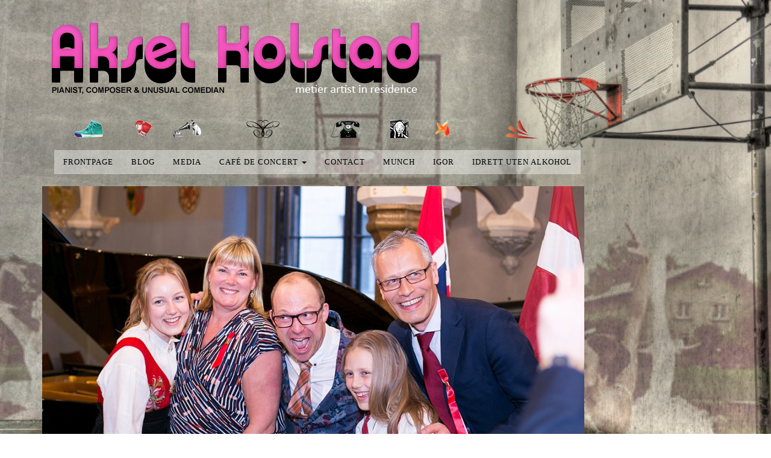

--- FILE ---
content_type: text/html
request_url: https://www.akselkolstad.com/file/3075
body_size: 11761
content:
<!DOCTYPE html>
<html lang="en" dir="ltr" prefix="content: http://purl.org/rss/1.0/modules/content/ dc: http://purl.org/dc/terms/ foaf: http://xmlns.com/foaf/0.1/ rdfs: http://www.w3.org/2000/01/rdf-schema# sioc: http://rdfs.org/sioc/ns# sioct: http://rdfs.org/sioc/types# skos: http://www.w3.org/2004/02/skos/core# xsd: http://www.w3.org/2001/XMLSchema#">

<!-- Mirrored from www.akselkolstad.com/file/3075 by HTTrack Website Copier/3.x [XR&CO'2014], Fri, 05 May 2023 11:16:05 GMT -->
<!-- Added by HTTrack --><meta http-equiv="content-type" content="text/html;charset=utf-8" /><!-- /Added by HTTrack -->
<head>
  <link rel="profile" href="http://www.w3.org/1999/xhtml/vocab" />
  <meta name="viewport" content="width=device-width, initial-scale=1.0">
  <meta http-equiv="Content-Type" content="text/html; charset=utf-8" />
<meta name="generator" content="Drupal 7 (https://www.drupal.org)" />
<link rel="canonical" href="/file/3075" />
<link rel="shortlink" href="/file/3075" />
<meta property="og:site_name" content="Aksel Kolstad" />
<meta property="og:type" content="article" />
<meta property="og:url" content="/file/3075" />
<meta property="og:title" content="/file/PHOTO-177.jpg" />
  <title>PHOTO-177.jpg | Aksel Kolstad</title>
  <style>
@import url("/modules/system/system.base.css?ru5i1o");
</style>
<style>
@import url("/modules/field/theme/field.css?ru5i1o");
@import url("/sites/all/modules/fitvids/fitvids.css?ru5i1o");
@import url("/modules/node/node.css?ru5i1o");
@import url("/sites/all/modules/views_slideshow_xtra/views_slideshow_xtra_overlay/css/views_slideshow_xtra_overlay.css?ru5i1o");
@import url("/sites/all/modules/views/css/views.css?ru5i1o");
@import url("/sites/all/modules/ckeditor/css/ckeditor.css?ru5i1o");
</style>
<style>
@import url("/sites/all/modules/colorbox/styles/default/colorbox_style.css?ru5i1o");
@import url("/sites/all/modules/ctools/css/ctools.css?ru5i1o");
@import url("/sites/all/modules/panels/css/panels.css?ru5i1o");
@import url("/sites/all/modules/node_embed/plugins/node_embed/node_embed.css?ru5i1o");
</style>
<link type="text/css" rel="stylesheet" href="/font-awesome/4.7.0/css/font-awesome.min.css" media="all" />
<style>
@import url("/sites/default/files/less/style.LqOmysXkT19f7pUYXDArivf7A-9fJ-Ey-5IyZjVk9bs.css?ru5i1o");
@import url("/sites/all/themes/weblance/css/responsive-slideshow.css?ru5i1o");
</style>
  <!-- HTML5 element support for IE6-8 -->
  <!--[if lt IE 9]>
    <script src="https://cdn.jsdelivr.net/html5shiv/3.7.3/html5shiv-printshiv.min.js"></script>
  <![endif]-->
  <script src="/ajax/libs/jquery/1.10.2/jquery.min.js"></script>
<script>window.jQuery || document.write("<script src='/sites/all/modules/jquery_update/replace/jquery/1.10/jquery.min.js'>\x3C/script>")</script>
<script src="/misc/jquery-extend-3.4.0.js?v=1.10.2"></script>
<script src="/misc/jquery-html-prefilter-3.5.0-backport.js?v=1.10.2"></script>
<script src="/misc/jquery.once.js?v=1.2"></script>
<script src="/misc/drupal.js?ru5i1o"></script>
<script src="/sites/all/libraries/fitvids/jquery.fitvids.js?ru5i1o"></script>
<script src="/sites/all/modules/fitvids/fitvids.js?ru5i1o"></script>
<script src="/sites/all/modules/views_slideshow_xtra/views_slideshow_xtra_overlay/js/views_slideshow_xtra_overlay.js?ru5i1o"></script>
<script src="/sites/all/libraries/colorbox/jquery.colorbox-min.js?ru5i1o"></script>
<script src="/sites/all/modules/colorbox/js/colorbox.js?ru5i1o"></script>
<script src="/sites/all/modules/colorbox/styles/default/colorbox_style.js?ru5i1o"></script>
<script src="/sites/all/modules/google_analytics/googleanalytics.js?ru5i1o"></script>
<script>(function(i,s,o,g,r,a,m){i["GoogleAnalyticsObject"]=r;i[r]=i[r]||function(){(i[r].q=i[r].q||[]).push(arguments)},i[r].l=1*new Date();a=s.createElement(o),m=s.getElementsByTagName(o)[0];a.async=1;a.src=g;m.parentNode.insertBefore(a,m)})(window,document,"script","https://www.google-analytics.com/analytics.js","ga");ga("create", "UA-64406006-3", {"cookieDomain":"auto"});ga("set", "anonymizeIp", true);ga("send", "pageview");</script>
<script src="/sites/all/themes/weblance/bootstrap/js/affix.js?ru5i1o"></script>
<script src="/sites/all/themes/weblance/bootstrap/js/alert.js?ru5i1o"></script>
<script src="/sites/all/themes/weblance/bootstrap/js/button.js?ru5i1o"></script>
<script src="/sites/all/themes/weblance/bootstrap/js/carousel.js?ru5i1o"></script>
<script src="/sites/all/themes/weblance/bootstrap/js/collapse.js?ru5i1o"></script>
<script src="/sites/all/themes/weblance/bootstrap/js/modal.js?ru5i1o"></script>
<script src="/sites/all/themes/weblance/bootstrap/js/tooltip.js?ru5i1o"></script>
<script src="/sites/all/themes/weblance/bootstrap/js/popover.js?ru5i1o"></script>
<script src="/sites/all/themes/weblance/bootstrap/js/scrollspy.js?ru5i1o"></script>
<script src="/sites/all/themes/weblance/bootstrap/js/tab.js?ru5i1o"></script>
<script src="/sites/all/themes/weblance/bootstrap/js/transition.js?ru5i1o"></script>
<script src="/sites/all/themes/weblance/js/dropdown.js?ru5i1o"></script>
<script>jQuery.extend(Drupal.settings, {"basePath":"\/","pathPrefix":"","setHasJsCookie":0,"ajaxPageState":{"theme":"weblance","theme_token":"n-BJCTckjt1wxqIlV8smFbZ6rHv_uq3hVH1VHlFxkO0","js":{"sites\/all\/themes\/bootstrap\/js\/bootstrap.js":1,"\/\/ajax.googleapis.com\/ajax\/libs\/jquery\/1.10.2\/jquery.min.js":1,"0":1,"misc\/jquery-extend-3.4.0.js":1,"misc\/jquery-html-prefilter-3.5.0-backport.js":1,"misc\/jquery.once.js":1,"misc\/drupal.js":1,"sites\/all\/libraries\/fitvids\/jquery.fitvids.js":1,"sites\/all\/modules\/fitvids\/fitvids.js":1,"sites\/all\/modules\/views_slideshow_xtra\/views_slideshow_xtra_overlay\/js\/views_slideshow_xtra_overlay.js":1,"sites\/all\/libraries\/colorbox\/jquery.colorbox-min.js":1,"sites\/all\/modules\/colorbox\/js\/colorbox.js":1,"sites\/all\/modules\/colorbox\/styles\/default\/colorbox_style.js":1,"sites\/all\/modules\/google_analytics\/googleanalytics.js":1,"1":1,"sites\/all\/themes\/weblance\/bootstrap\/js\/affix.js":1,"sites\/all\/themes\/weblance\/bootstrap\/js\/alert.js":1,"sites\/all\/themes\/weblance\/bootstrap\/js\/button.js":1,"sites\/all\/themes\/weblance\/bootstrap\/js\/carousel.js":1,"sites\/all\/themes\/weblance\/bootstrap\/js\/collapse.js":1,"sites\/all\/themes\/weblance\/bootstrap\/js\/modal.js":1,"sites\/all\/themes\/weblance\/bootstrap\/js\/tooltip.js":1,"sites\/all\/themes\/weblance\/bootstrap\/js\/popover.js":1,"sites\/all\/themes\/weblance\/bootstrap\/js\/scrollspy.js":1,"sites\/all\/themes\/weblance\/bootstrap\/js\/tab.js":1,"sites\/all\/themes\/weblance\/bootstrap\/js\/transition.js":1,"sites\/all\/themes\/weblance\/js\/dropdown.js":1},"css":{"modules\/system\/system.base.css":1,"modules\/field\/theme\/field.css":1,"sites\/all\/modules\/fitvids\/fitvids.css":1,"modules\/node\/node.css":1,"sites\/all\/modules\/views_slideshow_xtra\/views_slideshow_xtra_overlay\/css\/views_slideshow_xtra_overlay.css":1,"sites\/all\/modules\/views\/css\/views.css":1,"sites\/all\/modules\/ckeditor\/css\/ckeditor.css":1,"sites\/all\/modules\/colorbox\/styles\/default\/colorbox_style.css":1,"sites\/all\/modules\/ctools\/css\/ctools.css":1,"sites\/all\/modules\/panels\/css\/panels.css":1,"sites\/all\/modules\/node_embed\/plugins\/node_embed\/node_embed.css":1,"\/\/maxcdn.bootstrapcdn.com\/font-awesome\/4.7.0\/css\/font-awesome.min.css":1,"sites\/all\/themes\/weblance\/less\/style.less":1,"sites\/all\/themes\/weblance\/css\/responsive-slideshow.css":1}},"colorbox":{"opacity":"0.85","current":"{current} of {total}","previous":"\u00ab Prev","next":"Next \u00bb","close":"Close","maxWidth":"98%","maxHeight":"98%","fixed":true,"mobiledetect":true,"mobiledevicewidth":"480px","file_public_path":"\/sites\/default\/files","specificPagesDefaultValue":"admin*\nimagebrowser*\nimg_assist*\nimce*\nnode\/add\/*\nnode\/*\/edit\nprint\/*\nprintpdf\/*\nsystem\/ajax\nsystem\/ajax\/*"},"fitvids":{"custom_domains":[],"selectors":["body"],"simplifymarkup":0},"googleanalytics":{"trackOutbound":1,"trackMailto":1,"trackDownload":1,"trackDownloadExtensions":"7z|aac|arc|arj|asf|asx|avi|bin|csv|doc(x|m)?|dot(x|m)?|exe|flv|gif|gz|gzip|hqx|jar|jpe?g|js|mp(2|3|4|e?g)|mov(ie)?|msi|msp|pdf|phps|png|ppt(x|m)?|pot(x|m)?|pps(x|m)?|ppam|sld(x|m)?|thmx|qtm?|ra(m|r)?|sea|sit|tar|tgz|torrent|txt|wav|wma|wmv|wpd|xls(x|m|b)?|xlt(x|m)|xlam|xml|z|zip","trackColorbox":1},"bootstrap":{"anchorsFix":1,"anchorsSmoothScrolling":1,"formHasError":1,"popoverEnabled":1,"popoverOptions":{"animation":1,"html":0,"placement":"right","selector":"","trigger":"click","triggerAutoclose":1,"title":"","content":"","delay":0,"container":"body"},"tooltipEnabled":1,"tooltipOptions":{"animation":1,"html":0,"placement":"auto left","selector":"","trigger":"hover focus","delay":0,"container":"body"}}});</script>
</head>
<body class="html not-front not-logged-in no-sidebars page-file page-file- page-file-3075">
  <div id="skip-link">
    <a href="#main-content" class="element-invisible element-focusable">Skip to main content</a>
  </div>
    <header id="navbar" role="banner" class="navbar container navbar-default">
  <div class="container">
    <div class="navbar-header">
              <a class="logo navbar-btn pull-left" href="/" title="Home">
          <img src="/sites/default/files/headerlogo333.png" alt="Home" />
        </a>
      
      
              <button type="button" class="navbar-toggle" data-toggle="collapse" data-target="#navbar-collapse">
          <span class="sr-only">Toggle navigation</span>
          <span class="icon-bar"></span>
          <span class="icon-bar"></span>
          <span class="icon-bar"></span>
        </button>
          </div>

          <div class="navbar-collapse collapse" id="navbar-collapse">
        <nav role="navigation">
                      <ul class="menu nav navbar-nav"><li class="first leaf" id="menu-front"><a href="/">Frontpage</a></li>
<li class="leaf" id="menu-blog"><a href="/blogg">blog</a></li>
<li class="leaf" id="menu-media"><a href="/media">media</a></li>
<li class="expanded dropdown" id="menu-cafe-de-concert"><a href="/cafe-de-concert" data-target="#" class="dropdown-toggle" data-toggle="dropdown">Café de concert <span class="caret"></span></a><ul class="dropdown-menu"><li class="first last leaf" id="menu-my-atelier"><a href="/my-atelier">My atelier</a></li>
</ul></li>
<li class="leaf visible-xs" id="my-atelier-mobile-link"><a href="/my-atelier">- My atelier</a></li>
<li class="leaf" id="menu-contact"><a href="/node/8937">Contact</a></li>
<li class="leaf" id="menu-munch"><a href="/munch">Munch</a></li>
<li class="leaf" id="menu-igor"><a href="/igor">Igor</a></li>
<li class="last leaf" id="menu-iua"><a href="/idrett-uten-alkohol">Idrett uten alkohol</a></li>
</ul>                                      </nav>
      </div>
      </div>
</header>

<div class="main-container container">

  <header role="banner" id="page-header">
    
      </header> <!-- /#page-header -->

  <div class="row">

    
    <section class="col-sm-12">
                  <a id="main-content"></a>
                    <h1 class="page-header">PHOTO-177.jpg</h1>
                                                          <div class="region region-content">
    <section id="block-system-main" class="block block-system clearfix">

      
  <div id="file-3075" class="file file-image file-image-jpeg">

      
  
  <div class="content">
    <img typeof="foaf:Image" class="img-responsive img-responsive" src="/sites/default/files/styles/modal_open/public/PHOTO-177_0.jpg?itok=i9-gGkdN" width="900" height="600" alt="" />  </div>

  
</div>

</section>
  </div>
    </section>

    
  </div>
</div>

  <script src="/sites/all/themes/bootstrap/js/bootstrap.js?ru5i1o"></script>
</body>

<!-- Mirrored from www.akselkolstad.com/file/3075 by HTTrack Website Copier/3.x [XR&CO'2014], Fri, 05 May 2023 11:16:06 GMT -->
</html>


--- FILE ---
content_type: text/plain
request_url: https://www.google-analytics.com/j/collect?v=1&_v=j102&aip=1&a=1202401720&t=pageview&_s=1&dl=https%3A%2F%2Fwww.akselkolstad.com%2Ffile%2F3075&ul=en-us%40posix&dt=PHOTO-177.jpg%20%7C%20Aksel%20Kolstad&sr=1280x720&vp=1280x720&_u=YEBAAEABAAAAACAAI~&jid=381940384&gjid=1665346660&cid=312843552.1767509393&tid=UA-64406006-3&_gid=154019612.1767509393&_r=1&_slc=1&z=809033360
body_size: -450
content:
2,cG-SD4WYQJYDF

--- FILE ---
content_type: text/javascript
request_url: https://www.akselkolstad.com/sites/all/themes/weblance/js/dropdown.js?ru5i1o
body_size: 146
content:
(function ($) {
	$(document).ready(function() {
		$('#menu-cafe-de-concert').hover(function() {
			$('#menu-cafe-de-concert ul.dropdown-menu').fadeIn();
		}, function() {
			$('#menu-cafe-de-concert ul.dropdown-menu').fadeOut();
		});
	});
})(jQuery);
